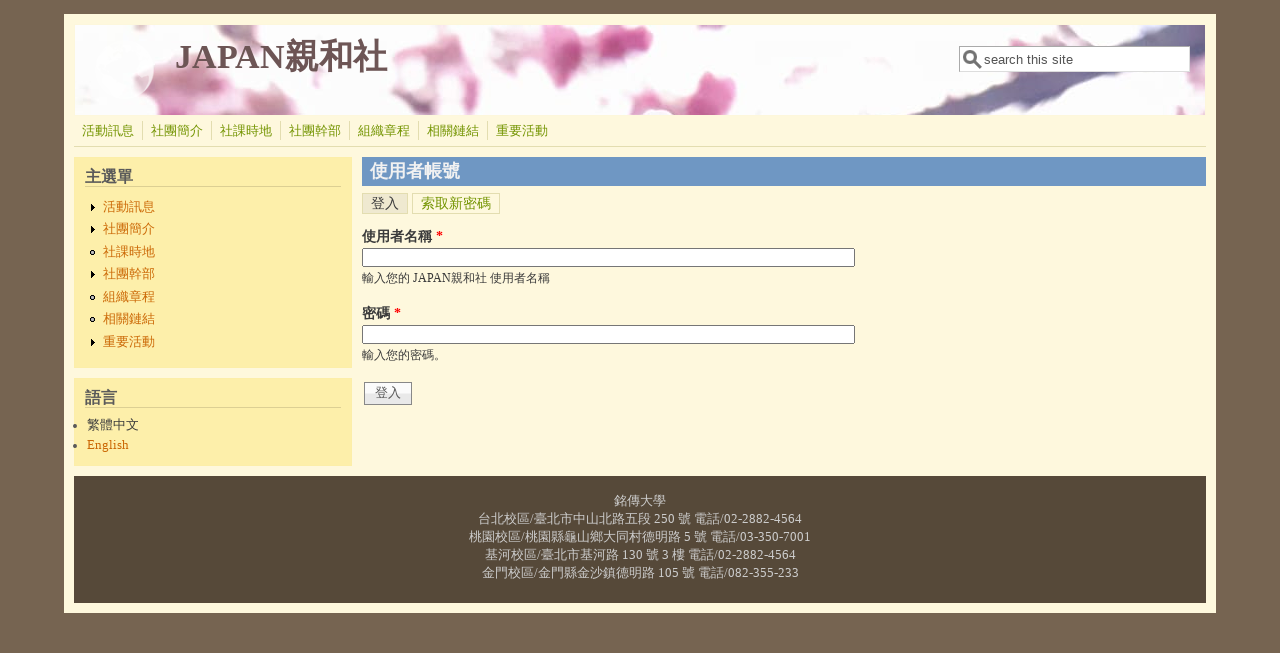

--- FILE ---
content_type: text/html; charset=utf-8
request_url: http://club.mcu.edu.tw/japanty/zh-hant/user/login?destination=node/163%23comment-form
body_size: 13719
content:
<!DOCTYPE html PUBLIC "-//W3C//DTD XHTML+RDFa 1.0//EN"
  "http://www.w3.org/MarkUp/DTD/xhtml-rdfa-1.dtd">
<html xmlns="http://www.w3.org/1999/xhtml" xml:lang="zh-hant" version="XHTML+RDFa 1.0" dir="ltr"
  xmlns:content="http://purl.org/rss/1.0/modules/content/"
  xmlns:dc="http://purl.org/dc/terms/"
  xmlns:foaf="http://xmlns.com/foaf/0.1/"
  xmlns:og="http://ogp.me/ns#"
  xmlns:rdfs="http://www.w3.org/2000/01/rdf-schema#"
  xmlns:sioc="http://rdfs.org/sioc/ns#"
  xmlns:sioct="http://rdfs.org/sioc/types#"
  xmlns:skos="http://www.w3.org/2004/02/skos/core#"
  xmlns:xsd="http://www.w3.org/2001/XMLSchema#">

<head profile="http://www.w3.org/1999/xhtml/vocab">
  <meta http-equiv="Content-Type" content="text/html; charset=utf-8" />
<meta name="Generator" content="Drupal 7 (http://drupal.org)" />
  <title>使用者帳號 | JAPAN親和社</title>
  <style type="text/css" media="all">
@import url("http://club.mcu.edu.tw/japanty/modules/system/system.base.css?p81358");
@import url("http://club.mcu.edu.tw/japanty/modules/system/system.menus.css?p81358");
@import url("http://club.mcu.edu.tw/japanty/modules/system/system.messages.css?p81358");
@import url("http://club.mcu.edu.tw/japanty/modules/system/system.theme.css?p81358");
</style>
<style type="text/css" media="all">
@import url("http://club.mcu.edu.tw/japanty/modules/comment/comment.css?p81358");
@import url("http://club.mcu.edu.tw/japanty/modules/field/theme/field.css?p81358");
@import url("http://club.mcu.edu.tw/japanty/modules/node/node.css?p81358");
@import url("http://club.mcu.edu.tw/japanty/modules/search/search.css?p81358");
@import url("http://club.mcu.edu.tw/japanty/modules/user/user.css?p81358");
@import url("http://club.mcu.edu.tw/japanty/modules/forum/forum.css?p81358");
@import url("http://club.mcu.edu.tw/japanty/sites/all/modules/views/css/views.css?p81358");
</style>
<style type="text/css" media="all">
@import url("http://club.mcu.edu.tw/japanty/sites/all/modules/ctools/css/ctools.css?p81358");
@import url("http://club.mcu.edu.tw/japanty/sites/all/modules/extlink/extlink.css?p81358");
@import url("http://club.mcu.edu.tw/japanty/modules/locale/locale.css?p81358");
</style>
<style type="text/css" media="all">
<!--/*--><![CDATA[/*><!--*/
div#header{background:url('http://club.mcu.edu.tw/japanty/sites/japanty/files/26961555_1578693768911973_2349592260573360356_o.jpg')}

/*]]>*/-->
</style>
<style type="text/css" media="all">
@import url("http://club.mcu.edu.tw/japanty/themes/mayo/css/layout.css?p81358");
@import url("http://club.mcu.edu.tw/japanty/themes/mayo/css/style.css?p81358");
@import url("http://club.mcu.edu.tw/japanty/sites/japanty/files/color/mayo-854b080a/colors.css?p81358");
</style>

<!--[if IE 8]>
<link type="text/css" rel="stylesheet" href="http://club.mcu.edu.tw/japanty/themes/mayo/css/ie8.css?p81358" media="all" />
<![endif]-->

<!--[if  IE 7]>
<link type="text/css" rel="stylesheet" href="http://club.mcu.edu.tw/japanty/themes/mayo/css/ie.css?p81358" media="all" />
<![endif]-->

<!--[if IE 6]>
<link type="text/css" rel="stylesheet" href="http://club.mcu.edu.tw/japanty/themes/mayo/css/ie6.css?p81358" media="all" />
<![endif]-->
<style type="text/css" media="all">
<!--/*--><![CDATA[/*><!--*/
body{font-size:87.5%;font-family:Georgia,'Palatino Linotype','Book Antiqua','URW Palladio L',Baskerville,Meiryo,'Hiragino Mincho Pro','MS PMincho',serif;}
h1,h2,h3,h4,h5{font-family:Georgia,'Palatino Linotype','Book Antiqua','URW Palladio L',Baskerville,Meiryo,'Hiragino Mincho Pro','MS PMincho',serif;}

/*]]>*/-->
</style>
  <script type="text/javascript" src="http://club.mcu.edu.tw/japanty/misc/jquery.js?v=1.4.4"></script>
<script type="text/javascript" src="http://club.mcu.edu.tw/japanty/misc/jquery.once.js?v=1.2"></script>
<script type="text/javascript" src="http://club.mcu.edu.tw/japanty/misc/drupal.js?p81358"></script>
<script type="text/javascript" src="http://club.mcu.edu.tw/japanty/sites/japanty/files/languages/zh-hant_wBjoF0bR4otw2XdCLI_SIZ5n5A7BxAzs8zvOMYnAE5A.js?p81358"></script>
<script type="text/javascript" src="http://club.mcu.edu.tw/japanty/sites/all/modules/extlink/extlink.js?p81358"></script>
<script type="text/javascript">
<!--//--><![CDATA[//><!--
jQuery.extend(Drupal.settings, {"basePath":"\/japanty\/","pathPrefix":"zh-hant\/","ajaxPageState":{"theme":"mayo","theme_token":"vqMAy6PObfa0y80I-kJSMdvqFrRyt1s_8Xf7GNHndOc","js":{"misc\/jquery.js":1,"misc\/jquery.once.js":1,"misc\/drupal.js":1,"public:\/\/languages\/zh-hant_wBjoF0bR4otw2XdCLI_SIZ5n5A7BxAzs8zvOMYnAE5A.js":1,"sites\/all\/modules\/extlink\/extlink.js":1},"css":{"modules\/system\/system.base.css":1,"modules\/system\/system.menus.css":1,"modules\/system\/system.messages.css":1,"modules\/system\/system.theme.css":1,"modules\/comment\/comment.css":1,"modules\/field\/theme\/field.css":1,"modules\/node\/node.css":1,"modules\/search\/search.css":1,"modules\/user\/user.css":1,"modules\/forum\/forum.css":1,"sites\/all\/modules\/views\/css\/views.css":1,"sites\/all\/modules\/ctools\/css\/ctools.css":1,"sites\/all\/modules\/extlink\/extlink.css":1,"modules\/locale\/locale.css":1,"0":1,"themes\/mayo\/css\/layout.css":1,"themes\/mayo\/css\/style.css":1,"themes\/mayo\/css\/colors.css":1,"themes\/mayo\/css\/ie8.css":1,"themes\/mayo\/css\/ie.css":1,"themes\/mayo\/css\/ie6.css":1,"1":1,"2":1}},"extlink":{"extTarget":"_blank","extClass":"ext","extSubdomains":1,"extExclude":"","extInclude":"","extAlert":0,"extAlertText":"This link will take you to an external web site. We are not responsible for their content.","mailtoClass":"mailto"},"urlIsAjaxTrusted":{"\/japanty\/zh-hant\/user\/login?destination=node\/163%23comment-form":true}});
//--><!]]>
</script>
</head>
<body class="html not-front not-logged-in one-sidebar sidebar-first page-user page-user-login i18n-zh-hant" >
  <div id="skip-link">
    <a href="#main-content" class="element-invisible element-focusable">移至主內容</a>
  </div>
    

<div id="page-wrapper" style="width: 90%; margin-top: 14px; margin-bottom: 14px;">
  <div id="page" style="padding: 10px;">

    <div id="header" style="height: 90px;border-width: 1px;">
    <div id="header-watermark" style="">
    <div class="section clearfix">

              <div id="logo" style="padding-left: 20px; padding-top: 15px;">
        <a href="/japanty/zh-hant" title="首頁" rel="home">
          <img src="http://club.mcu.edu.tw/japanty/sites/japanty/files/color/mayo-854b080a/logo.png" alt="首頁" />
        </a>
        </div> <!-- /#logo -->
      
              <div id="name-and-slogan" style="padding-left: 20px; padding-top: 15px;">
                                    <div id="site-name"><strong>
                <a href="/japanty/zh-hant" title="首頁" rel="home"><span>JAPAN親和社</span></a>
              </strong></div>
                      
                  </div> <!-- /#name-and-slogan -->
      
              <div id="header-searchbox" style="padding-right: 15px; padding-top: 20px;">
      <form action="/japanty/zh-hant/user/login?destination=node/163%23comment-form" method="post" id="search-block-form" accept-charset="UTF-8"><div><div class="container-inline">
      <h2 class="element-invisible">搜尋表單</h2>
    <div class="form-item form-type-textfield form-item-search-block-form">
  <label class="element-invisible" for="edit-search-block-form--2">搜尋 </label>
 <input onblur="if (this.value == &#039;&#039;) { this.value = &#039;search this site&#039;; }" onfocus="if (this.value == &#039;search this site&#039;) { this.value = &#039;&#039;; }" type="text" id="edit-search-block-form--2" name="search_block_form" value="search this site" size="24" maxlength="128" class="form-text" />
</div>
<div class="form-actions form-wrapper" id="edit-actions--2"></div><input type="hidden" name="form_build_id" value="form-3iCD4NY-A7DLdaC-rdDANAlIEH078j01zriPJ6ki4xQ" />
<input type="hidden" name="form_id" value="search_block_form" />
</div>
</div></form>        </div>
      
      
      <div class="clearfix cfie"></div>

      
    </div> <!-- /.section -->
    </div> <!-- /#header-watermark -->
    </div> <!-- /#header -->

          <div id="navigation"><div class="section">
        <ul id="main-menu" class="links inline clearfix"><li class="menu-617 first"><a href="/japanty/zh-hant/-">活動訊息</a></li>
<li class="menu-620"><a href="/japanty/zh-hant/node/1">社團簡介</a></li>
<li class="menu-623"><a href="/japanty/zh-hant/node/4">社課時地</a></li>
<li class="menu-625"><a href="/japanty/zh-hant/node/6">社團幹部</a></li>
<li class="menu-629"><a href="/japanty/zh-hant/node/10">組織章程</a></li>
<li class="menu-829"><a href="/japanty/zh-hant/node/12">相關鏈結</a></li>
<li class="menu-627 last"><a href="/japanty/zh-hant/node/8">重要活動</a></li>
</ul>              </div></div> <!-- /.section, /#navigation -->
    
    <div class="clearfix cfie"></div>

    <!-- for nice_menus, superfish -->
        
    <!-- space between menus and contents -->
    <div class="spacer clearfix cfie"></div>


    <div id="main-wrapper">
    <div id="main" class="clearfix" style="">

      
      
      
      <div class="clearfix cfie"></div>


      <!-- sidebars (left) -->
              <div id="sidebar-first" class="column sidebar" style="width: 25%;"><div class="section" style="margin-left: 0px; margin-right: 5px;">
            <div class="region region-sidebar-first">
    <div id="block-system-main-menu" class="block block-system block-menu clearfix">

    <h2>主選單</h2>
  
  <div class="content">
    <ul class="menu"><li class="first collapsed"><a href="/japanty/zh-hant/-">活動訊息</a></li>
<li class="collapsed"><a href="/japanty/zh-hant/node/1">社團簡介</a></li>
<li class="leaf"><a href="/japanty/zh-hant/node/4">社課時地</a></li>
<li class="collapsed"><a href="/japanty/zh-hant/node/6">社團幹部</a></li>
<li class="leaf"><a href="/japanty/zh-hant/node/10">組織章程</a></li>
<li class="leaf"><a href="/japanty/zh-hant/node/12">相關鏈結</a></li>
<li class="last collapsed"><a href="/japanty/zh-hant/node/8">重要活動</a></li>
</ul>  </div>
</div>
<div id="block-locale-language" class="block block-locale clearfix">

    <h2>語言</h2>
  
  <div class="content">
    <ul class="language-switcher-locale-url"><li class="zh-hant first active"><a href="/japanty/zh-hant/user/login" class="language-link active" xml:lang="zh-hant">繁體中文</a></li>
<li class="en last"><a href="/japanty/en/user/login" class="language-link" xml:lang="en">English</a></li>
</ul>  </div>
</div>
  </div>
        </div></div> <!-- /.section, /#sidebar-first -->
            

      <!-- main content -->
      <div id="content" class="column" style="width: 75%;"><div class="section" style="margin-left: 5px; margin-right: 0px;">

        
        
        <a id="main-content"></a>
                <h1 class="title" id="page-title">使用者帳號</h1>                <div class="tabs"><h2 class="element-invisible">主要索引標籤</h2><ul class="tabs primary"><li class="active"><a href="/japanty/zh-hant/user" class="active">登入<span class="element-invisible">(作用中頁籤)</span></a></li>
<li><a href="/japanty/zh-hant/user/password">索取新密碼</a></li>
</ul></div>                          <div class="region region-content">
    <div id="block-system-main" class="block block-system clearfix">

    
  <div class="content">
    <form action="/japanty/zh-hant/user/login?destination=node/163%23comment-form" method="post" id="user-login" accept-charset="UTF-8"><div><div class="form-item form-type-textfield form-item-name">
  <label for="edit-name">使用者名稱 <span class="form-required" title="此欄位是必需的。">*</span></label>
 <input type="text" id="edit-name" name="name" value="" size="60" maxlength="60" class="form-text required" />
<div class="description">輸入您的 JAPAN親和社 使用者名稱</div>
</div>
<div class="form-item form-type-password form-item-pass">
  <label for="edit-pass">密碼 <span class="form-required" title="此欄位是必需的。">*</span></label>
 <input type="password" id="edit-pass" name="pass" size="60" maxlength="128" class="form-text required" />
<div class="description">輸入您的密碼。</div>
</div>
<input type="hidden" name="form_build_id" value="form-btf5m7z7wiZhVwW9d9q8TDPF4FonzZ1THYmWhnjlvV0" />
<input type="hidden" name="form_id" value="user_login" />
<div class="form-actions form-wrapper" id="edit-actions"><input type="submit" id="edit-submit" name="op" value="登入" class="form-submit" /></div></div></form>  </div>
</div>
  </div>
        
      </div></div> <!-- /.section, /#content -->


      <!-- sidebars (right) -->
            

      <div class="clearfix cfie"></div>

      
      <div class="clearfix cfie"></div>


      
    </div> <!-- /#main -->
    </div> <!-- /#main-wrapper -->

    <!-- space between contents and footer -->
    <div id="spacer" class="clearfix cfie"></div>

    <div id="footer-wrapper">
      
            <div id="footer"><div class="section">
          <div class="region region-footer">
    <div id="block-block-1" class="block block-block clearfix">

    
  <div class="content">
    <p>銘傳大學<br />
台北校區/臺北市中山北路五段 250 號 電話/02-2882-4564<br />
桃園校區/桃園縣龜山鄉大同村德明路 5 號 電話/03-350-7001<br />
基河校區/臺北市基河路 130 號 3 樓 電話/02-2882-4564<br />
金門校區/金門縣金沙鎮德明路 105 號 電話/082-355-233</p>
  </div>
</div>
  </div>
      </div></div> <!-- /.section, /#footer -->
      
    </div> <!-- /#footer-wrapper -->


  </div> <!-- /#page -->
</div> <!-- /#page-wrapper -->
  </body>
</html>


--- FILE ---
content_type: text/css
request_url: http://club.mcu.edu.tw/japanty/sites/japanty/files/color/mayo-854b080a/colors.css?p81358
body_size: 6181
content:

/* ---------- Color Module Styles ----------- */

body,
#page-wrapper {
  background-color: #766451;
  color: #3b3b3b;
}
#main,
body.overlay {
  background-color: #fef8dd;
  color: #3b3b3b;
}
#page { /* bg */
  background-color: #fef8dd;
}
#main-menu-links li a.active,
#main-menu-links li.active-trail a {
  background-color: #fef8dd;
}
.tabs ul.secondary li a,
.tabs ul.primary li a {
  border-color: #e3ddb0;
  border-bottom-width: 1px;
  border-bottom-style: solid;
  background-color: #fef8dd;
}
.tabs ul.secondary li a.active:hover,
.tabs ul.secondary li a:hover,
.tabs ul.primary li a.active:hover,
.tabs ul.primary li a:hover {
  background-color: #e7e3a6;
}
.tabs ul.secondary li a.active,
.tabs ul.primary li a.active {
}
.tabs ul.secondary li.active a,
.tabs ul.primary li.active a {
  background-color: #fef8dd;
  border-color: #e3ddb0;
}
.tabs ul.secondary li {
  border-color: #e3ddb0;
}
#header {
  background-color: #fcd297;
  background-image: -webkit-gradient(linear, left top, right top, from(#fcd297), to(#ddff61));
  background-image: -moz-linear-gradient(0deg, #fcd297, #ddff61);
  border-color: #fdf7dc;
  /* for IE 5.5-7 */
  filter:progid:DXImageTransform.Microsoft.Gradient(StartColorStr=#fcd297, EndColorStr=#ddff61, GradientType=1);
  /* for IE 8 */
  -ms-filter:"progid:DXImageTransform.Microsoft.gradient(startColorstr=#fcd297, endColorstr=#ddff61, GradientType=1)";
}
a.visited,
a {
  color: #739400;
}
a:hover,
a:focus {
  color: #628400;
}
a:active {
  color: #628400;
}
li a.active {
  /* important! */
  color: #3b3b3b;
}
.column-block,
.sidebar .block {
  background-color: #fdefaa;
  border-color: #fceea9;
  color: #5a5a5a;
}
.column-block h2,
.sidebar h2 {
  border-bottom-color: #dccf93;
  color: #5a5a5a;
}
.column-block a,
.sidebar a {
  color: #cb6806;
}
.column-block table tr th,
.sidebar .block table tr th {
  border-color: #dccf93;
  border-color: #fdefaa;
  		border-color: #dccf93;
}

.node {
  background-color: #a2e2dd;
  border-color: #ececec;
}
.node h2 { /* nodedividers */
  border-color: #b8c195;
}
.node-sticky {
  background-color: #9ec5e1;
}
.node .submitted {
  color: #777777;
}

#menubar,
#submenubar,
#navigation {
  border-bottom-color: #e3ddb0;
}
#navigation ul li {
  border-right-color: #e3ddb0;
  color: #3b3b3b;
}
#navigation ul li.last {
  border-right: none;
}
.highlight {
  background-color: #e7e3a6;
}
div.item-list ul.pager li a:hover,
#navigation ul li a:hover {
  background-color: #e7e3a6;
}
#page-title {
  background-color: #6f97c3;
  color: #f1f1f1;
}
#content .block h2 { /* main content: block title */
  background-color: #6f97c3;
  color: #f1f1f1;
}
#content .node h2 { /* main content: block title */
  background-color: transparent;
  color: #3b3b3b;
}
#content .node-sticky h2 { /* main content: block title */
  background-color: transparent;
}
#footer-wrapper {
  background-color: #564939;
  color: #cccccc;
}
#footer-wrapper a {
  color: #f0cb00;
}
#footer-wrapper .column-block {
  background-color: #564939;
  color: #cccccc;
}
#footer-wrapper .column-block h2 {
  border: none;
  color: #cccccc;
}
#footer-wrapper .column-block a {
  color: #f0cb00;
}
#footer {
  background-color: #564939;
  color: #cccccc;
}
#footer a {
  color: #f0cb00;
}
.region-header,
.region-header a,
.region-header li a.active,
#header #name-and-slogan,
#header #name-and-slogan a {
  color: #6d5555;
}

form fieldset {
  border: solid 1px #e3ddb0;
}

blockquote {
  border-color: #b8c195;
}

/*-------------- Additional for dark colors --------------*/
.filter-wrapper {
  background-color: #fef8dd;
}

.comment {
  background-color: #a2e2dd;
  border-color: #ececec;
}
.comment h3 {
  border-color: #b8c195;
}
.comment-unpublished {
  background-color: #a2e2dd;
}
.comment .submitted {
  color: #777777;
}

table.views-view-grid tr {
  background-color: #fef8dd;
}

td.views-field {
  background-color: #fef8dd;
}

table tr th {
  background-color: #d4c7bf;
  border-right-color: #fef8dd;
}
fieldset {
  border-color: #b8c195; /* nodedivider color */
}
tr.even,
tr.even td {
  background-color: #ebf0cc;
}
tr.odd,
tr.odd td {
  background-color: #a2e2dd;
}
tr.even td.active,
tr.odd td.active {
  background-image: url(/japanty/themes/mayo/images/dark.png);
}
.profile .user-picture {
  background-color: #fef8dd;
}
.column-block table tr td,
.sidebar .block table tr td {
  border-color: #dccf93;
}
.column-block table tr.even td,
.column-block table tr.odd td,
.sidebar .block table tr.even td,
.sidebar .block table tr.odd td {
  /* sidebar table does not have regular table even/odd row background */
  background-color: #fdefaa;
}

/*-------------- superfish color ---------------*/
.sf-menu li a {
  background-color: #fef8dd;
  border-right-color: #e3ddb0;
}
.sf-menu li.last ul li a,
.sf-menu li ul li a,
.sf-menu li ul li.last a {
  /* all other child menu items */
  border-width: 0px;
}
.sf-menu li a.sfHover,
.sf-menu li a:hover {
  background-color: #e7e3a6;
}
.sf-menu a, .sf-menu a:active, .sf-menu a:visited, .sf-menu a:focus {
  color: #739400;
}
.sf-menu ul {
  /* add border around the child menu block */
  border-color: #e3ddb0;
}

/*-------------- nice_menus color ---------------*/
.nice-menu a, .nice-menu a:active, .nice-menu a:visited, .nice-menu a:focus {
  color: #739400;
}
ul.nice-menu li.menuparent a {
  /* root menu item that has drop down menu */
  background-color: #fef8dd;
}
ul.nice-menu li a {
  /* root menu item that has no drop down menu */
  background-color: #fef8dd;
  border-right-color: #e3ddb0;
}
ul.nice-menu li.menuparent a:hover,
ul.nice-menu li a:hover {
  /* root menu item hover color */
  background-color: #e7e3a6;
}
ul.nice-menu li.last ul li a,
ul.nice-menu li ul li a,
ul.nice-menu li ul li.last a {
  /* drop down menu items */
  border-color: #e3ddb0;
}
ul.nice-menu li ul li.menuparent {
  /* drop down menu items that has child menu */
  background-color: #fef8dd;
}
ul.nice-menu li.menuparent li {
  /* drop down menu items that has no child menu */
  background: none;
  background-color: #fef8dd;
}
ul.nice-menu li.menuparent li:hover {
  background: none;
  background-color: #e7e3a6;
}
ul.nice-menu li ul {
  border: solid 1px #e3ddb0;
}
